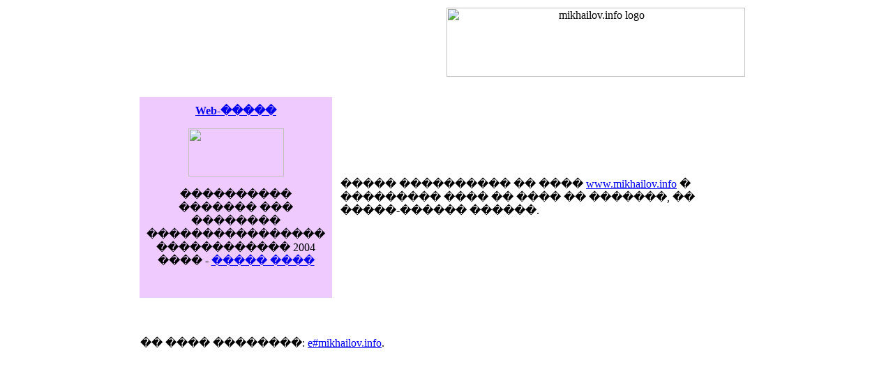

--- FILE ---
content_type: text/html; charset=UTF-8
request_url: http://mikhailov.info/ja8hp/12aaibv17170.htm
body_size: 1442
content:

<html>
<head>
<title>Mikhailov.info start page</title>
<link rel="stylesheet" href="fa-fi.css" type="text/css">
</head>

<body bgcolor="#FFFFFF">
<table border="0" width="70%" align="center">
  <tr>
    <td>&nbsp;</td>
    <td width="450"> 
      <div align="center"><img src="logo_mikhailov.gif" width="428" height="99" alt="mikhailov.info logo"></div>
    </td>
  </tr>
</table>
<table width="70%" border="0" align="center">
  <tr> 
    <td background="line.gif" height="7">&nbsp;</td>
  </tr>
</table>
<table width="70%" border="0" align="center" cellpadding="10">
  <tr> 
    <td bgcolor="#EECAFF" valign="top" width="130"> 
      <div align="center">
        <p><b><a href="http://www.mikhailov.info:2095">Web-�����</a></b></p>
        <p><a href="umt2004.htm"><img src="752.gif" width="137" height="69" border="0"></a></p>
        <p>���������� ������� ��� �������� ���������������� ������������ 2004 
          ���� - <a href="http://umt.mikhailov.info">����� ����</a></p>
        <p>&nbsp;</p>
      </div>
    </td>
    <td> 
      <p>����� ���������� �� ���� <a href="http://www.mikhailov.info">www.mikhailov.info</a> 
        � ��������� ���� �� ���� �� �������, �� �����-������ ������.</p>
     
    </td>
  </tr>
</table>
<p>&nbsp;</p>
<table width="70%" border="0" align="center">
  <tr>
    <td>�� ���� ��������: <a href="mailto:e#mikhailov.info">e#mikhailov.info</a>. 
      </td>
  </tr>
</table>
</body>
</html>

--- FILE ---
content_type: text/html; charset=UTF-8
request_url: http://mikhailov.info/ja8hp/fa-fi.css
body_size: 1442
content:

<html>
<head>
<title>Mikhailov.info start page</title>
<link rel="stylesheet" href="fa-fi.css" type="text/css">
</head>

<body bgcolor="#FFFFFF">
<table border="0" width="70%" align="center">
  <tr>
    <td>&nbsp;</td>
    <td width="450"> 
      <div align="center"><img src="logo_mikhailov.gif" width="428" height="99" alt="mikhailov.info logo"></div>
    </td>
  </tr>
</table>
<table width="70%" border="0" align="center">
  <tr> 
    <td background="line.gif" height="7">&nbsp;</td>
  </tr>
</table>
<table width="70%" border="0" align="center" cellpadding="10">
  <tr> 
    <td bgcolor="#EECAFF" valign="top" width="130"> 
      <div align="center">
        <p><b><a href="http://www.mikhailov.info:2095">Web-�����</a></b></p>
        <p><a href="umt2004.htm"><img src="752.gif" width="137" height="69" border="0"></a></p>
        <p>���������� ������� ��� �������� ���������������� ������������ 2004 
          ���� - <a href="http://umt.mikhailov.info">����� ����</a></p>
        <p>&nbsp;</p>
      </div>
    </td>
    <td> 
      <p>����� ���������� �� ���� <a href="http://www.mikhailov.info">www.mikhailov.info</a> 
        � ��������� ���� �� ���� �� �������, �� �����-������ ������.</p>
     
    </td>
  </tr>
</table>
<p>&nbsp;</p>
<table width="70%" border="0" align="center">
  <tr>
    <td>�� ���� ��������: <a href="mailto:e#mikhailov.info">e#mikhailov.info</a>. 
      </td>
  </tr>
</table>
</body>
</html>